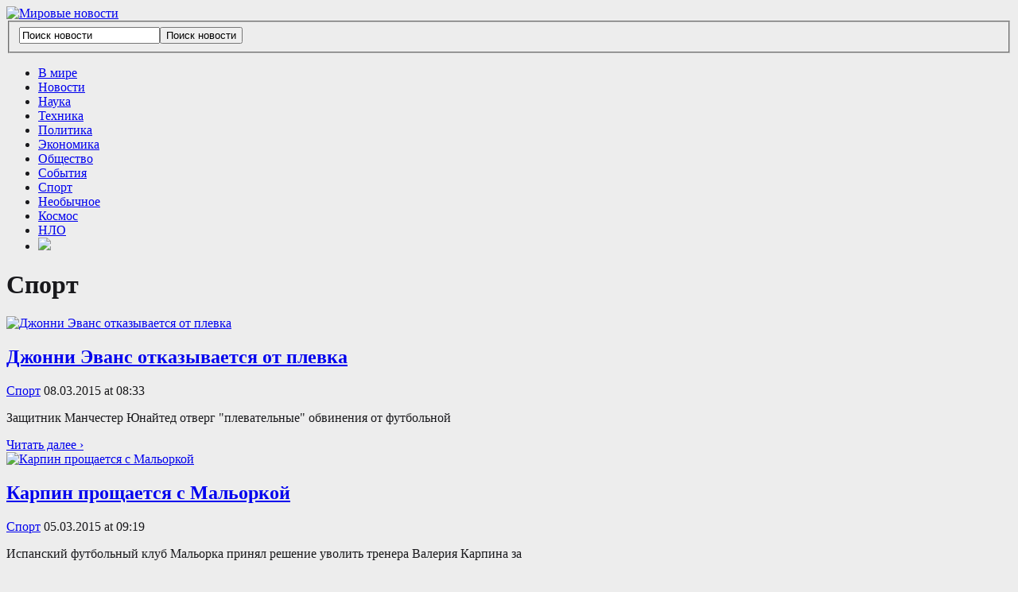

--- FILE ---
content_type: text/html; charset=UTF-8
request_url: http://nowesti.ru/category/sport/page/52/
body_size: 12859
content:
<!DOCTYPE html>
<html xmlns="http://www.w3.org/1999/xhtml" lang="ru-RU">
<head>
<!-- Global site tag (gtag.js) - Google Analytics -->
<script async src="https://www.googletagmanager.com/gtag/js?id=UA-25944491-3"></script>
<script>
  window.dataLayer = window.dataLayer || [];
  function gtag(){dataLayer.push(arguments);}
  gtag('js', new Date());

  gtag('config', 'UA-25944491-3');
</script>

<script async src="//pagead2.googlesyndication.com/pagead/js/adsbygoogle.js"></script>
<script>
  (adsbygoogle = window.adsbygoogle || []).push({
    google_ad_client: "ca-pub-6490820374952904",
    enable_page_level_ads: true
  });
</script>

    <meta http-equiv="Content-Type" content="text/html; charset=UTF-8" />
    <meta http-equiv="X-UA-Compatible" content="IE=edge,chrome=1">
    <meta name="viewport" content="width=device-width, initial-scale=1.0">
 
    <title>Мировые новости &#8212; Спорт</title>

    <link rel="stylesheet" type="text/css" href="http://nowesti.ru/wp-content/themes/zitexpress/style.css" media="screen" />
     
	<link rel="pingback" href="http://nowesti.ru/xmlrpc.php" />

    <meta name='robots' content='max-image-preview:large' />
<link rel="alternate" type="application/rss+xml" title="Мировые новости &raquo; Лента" href="https://nowesti.ru/feed/" />
<link rel="alternate" type="application/rss+xml" title="Мировые новости &raquo; Лента комментариев" href="https://nowesti.ru/comments/feed/" />
<link rel="alternate" type="application/rss+xml" title="Мировые новости &raquo; Лента рубрики Спорт" href="https://nowesti.ru/category/sport/feed/" />
<style id='wp-img-auto-sizes-contain-inline-css' type='text/css'>
img:is([sizes=auto i],[sizes^="auto," i]){contain-intrinsic-size:3000px 1500px}
/*# sourceURL=wp-img-auto-sizes-contain-inline-css */
</style>
<style id='wp-emoji-styles-inline-css' type='text/css'>

	img.wp-smiley, img.emoji {
		display: inline !important;
		border: none !important;
		box-shadow: none !important;
		height: 1em !important;
		width: 1em !important;
		margin: 0 0.07em !important;
		vertical-align: -0.1em !important;
		background: none !important;
		padding: 0 !important;
	}
/*# sourceURL=wp-emoji-styles-inline-css */
</style>
<style id='wp-block-library-inline-css' type='text/css'>
:root{--wp-block-synced-color:#7a00df;--wp-block-synced-color--rgb:122,0,223;--wp-bound-block-color:var(--wp-block-synced-color);--wp-editor-canvas-background:#ddd;--wp-admin-theme-color:#007cba;--wp-admin-theme-color--rgb:0,124,186;--wp-admin-theme-color-darker-10:#006ba1;--wp-admin-theme-color-darker-10--rgb:0,107,160.5;--wp-admin-theme-color-darker-20:#005a87;--wp-admin-theme-color-darker-20--rgb:0,90,135;--wp-admin-border-width-focus:2px}@media (min-resolution:192dpi){:root{--wp-admin-border-width-focus:1.5px}}.wp-element-button{cursor:pointer}:root .has-very-light-gray-background-color{background-color:#eee}:root .has-very-dark-gray-background-color{background-color:#313131}:root .has-very-light-gray-color{color:#eee}:root .has-very-dark-gray-color{color:#313131}:root .has-vivid-green-cyan-to-vivid-cyan-blue-gradient-background{background:linear-gradient(135deg,#00d084,#0693e3)}:root .has-purple-crush-gradient-background{background:linear-gradient(135deg,#34e2e4,#4721fb 50%,#ab1dfe)}:root .has-hazy-dawn-gradient-background{background:linear-gradient(135deg,#faaca8,#dad0ec)}:root .has-subdued-olive-gradient-background{background:linear-gradient(135deg,#fafae1,#67a671)}:root .has-atomic-cream-gradient-background{background:linear-gradient(135deg,#fdd79a,#004a59)}:root .has-nightshade-gradient-background{background:linear-gradient(135deg,#330968,#31cdcf)}:root .has-midnight-gradient-background{background:linear-gradient(135deg,#020381,#2874fc)}:root{--wp--preset--font-size--normal:16px;--wp--preset--font-size--huge:42px}.has-regular-font-size{font-size:1em}.has-larger-font-size{font-size:2.625em}.has-normal-font-size{font-size:var(--wp--preset--font-size--normal)}.has-huge-font-size{font-size:var(--wp--preset--font-size--huge)}.has-text-align-center{text-align:center}.has-text-align-left{text-align:left}.has-text-align-right{text-align:right}.has-fit-text{white-space:nowrap!important}#end-resizable-editor-section{display:none}.aligncenter{clear:both}.items-justified-left{justify-content:flex-start}.items-justified-center{justify-content:center}.items-justified-right{justify-content:flex-end}.items-justified-space-between{justify-content:space-between}.screen-reader-text{border:0;clip-path:inset(50%);height:1px;margin:-1px;overflow:hidden;padding:0;position:absolute;width:1px;word-wrap:normal!important}.screen-reader-text:focus{background-color:#ddd;clip-path:none;color:#444;display:block;font-size:1em;height:auto;left:5px;line-height:normal;padding:15px 23px 14px;text-decoration:none;top:5px;width:auto;z-index:100000}html :where(.has-border-color){border-style:solid}html :where([style*=border-top-color]){border-top-style:solid}html :where([style*=border-right-color]){border-right-style:solid}html :where([style*=border-bottom-color]){border-bottom-style:solid}html :where([style*=border-left-color]){border-left-style:solid}html :where([style*=border-width]){border-style:solid}html :where([style*=border-top-width]){border-top-style:solid}html :where([style*=border-right-width]){border-right-style:solid}html :where([style*=border-bottom-width]){border-bottom-style:solid}html :where([style*=border-left-width]){border-left-style:solid}html :where(img[class*=wp-image-]){height:auto;max-width:100%}:where(figure){margin:0 0 1em}html :where(.is-position-sticky){--wp-admin--admin-bar--position-offset:var(--wp-admin--admin-bar--height,0px)}@media screen and (max-width:600px){html :where(.is-position-sticky){--wp-admin--admin-bar--position-offset:0px}}

/*# sourceURL=wp-block-library-inline-css */
</style><style id='wp-block-paragraph-inline-css' type='text/css'>
.is-small-text{font-size:.875em}.is-regular-text{font-size:1em}.is-large-text{font-size:2.25em}.is-larger-text{font-size:3em}.has-drop-cap:not(:focus):first-letter{float:left;font-size:8.4em;font-style:normal;font-weight:100;line-height:.68;margin:.05em .1em 0 0;text-transform:uppercase}body.rtl .has-drop-cap:not(:focus):first-letter{float:none;margin-left:.1em}p.has-drop-cap.has-background{overflow:hidden}:root :where(p.has-background){padding:1.25em 2.375em}:where(p.has-text-color:not(.has-link-color)) a{color:inherit}p.has-text-align-left[style*="writing-mode:vertical-lr"],p.has-text-align-right[style*="writing-mode:vertical-rl"]{rotate:180deg}
/*# sourceURL=http://nowesti.ru/wp-includes/blocks/paragraph/style.min.css */
</style>
<style id='global-styles-inline-css' type='text/css'>
:root{--wp--preset--aspect-ratio--square: 1;--wp--preset--aspect-ratio--4-3: 4/3;--wp--preset--aspect-ratio--3-4: 3/4;--wp--preset--aspect-ratio--3-2: 3/2;--wp--preset--aspect-ratio--2-3: 2/3;--wp--preset--aspect-ratio--16-9: 16/9;--wp--preset--aspect-ratio--9-16: 9/16;--wp--preset--color--black: #000000;--wp--preset--color--cyan-bluish-gray: #abb8c3;--wp--preset--color--white: #ffffff;--wp--preset--color--pale-pink: #f78da7;--wp--preset--color--vivid-red: #cf2e2e;--wp--preset--color--luminous-vivid-orange: #ff6900;--wp--preset--color--luminous-vivid-amber: #fcb900;--wp--preset--color--light-green-cyan: #7bdcb5;--wp--preset--color--vivid-green-cyan: #00d084;--wp--preset--color--pale-cyan-blue: #8ed1fc;--wp--preset--color--vivid-cyan-blue: #0693e3;--wp--preset--color--vivid-purple: #9b51e0;--wp--preset--gradient--vivid-cyan-blue-to-vivid-purple: linear-gradient(135deg,rgb(6,147,227) 0%,rgb(155,81,224) 100%);--wp--preset--gradient--light-green-cyan-to-vivid-green-cyan: linear-gradient(135deg,rgb(122,220,180) 0%,rgb(0,208,130) 100%);--wp--preset--gradient--luminous-vivid-amber-to-luminous-vivid-orange: linear-gradient(135deg,rgb(252,185,0) 0%,rgb(255,105,0) 100%);--wp--preset--gradient--luminous-vivid-orange-to-vivid-red: linear-gradient(135deg,rgb(255,105,0) 0%,rgb(207,46,46) 100%);--wp--preset--gradient--very-light-gray-to-cyan-bluish-gray: linear-gradient(135deg,rgb(238,238,238) 0%,rgb(169,184,195) 100%);--wp--preset--gradient--cool-to-warm-spectrum: linear-gradient(135deg,rgb(74,234,220) 0%,rgb(151,120,209) 20%,rgb(207,42,186) 40%,rgb(238,44,130) 60%,rgb(251,105,98) 80%,rgb(254,248,76) 100%);--wp--preset--gradient--blush-light-purple: linear-gradient(135deg,rgb(255,206,236) 0%,rgb(152,150,240) 100%);--wp--preset--gradient--blush-bordeaux: linear-gradient(135deg,rgb(254,205,165) 0%,rgb(254,45,45) 50%,rgb(107,0,62) 100%);--wp--preset--gradient--luminous-dusk: linear-gradient(135deg,rgb(255,203,112) 0%,rgb(199,81,192) 50%,rgb(65,88,208) 100%);--wp--preset--gradient--pale-ocean: linear-gradient(135deg,rgb(255,245,203) 0%,rgb(182,227,212) 50%,rgb(51,167,181) 100%);--wp--preset--gradient--electric-grass: linear-gradient(135deg,rgb(202,248,128) 0%,rgb(113,206,126) 100%);--wp--preset--gradient--midnight: linear-gradient(135deg,rgb(2,3,129) 0%,rgb(40,116,252) 100%);--wp--preset--font-size--small: 13px;--wp--preset--font-size--medium: 20px;--wp--preset--font-size--large: 36px;--wp--preset--font-size--x-large: 42px;--wp--preset--spacing--20: 0.44rem;--wp--preset--spacing--30: 0.67rem;--wp--preset--spacing--40: 1rem;--wp--preset--spacing--50: 1.5rem;--wp--preset--spacing--60: 2.25rem;--wp--preset--spacing--70: 3.38rem;--wp--preset--spacing--80: 5.06rem;--wp--preset--shadow--natural: 6px 6px 9px rgba(0, 0, 0, 0.2);--wp--preset--shadow--deep: 12px 12px 50px rgba(0, 0, 0, 0.4);--wp--preset--shadow--sharp: 6px 6px 0px rgba(0, 0, 0, 0.2);--wp--preset--shadow--outlined: 6px 6px 0px -3px rgb(255, 255, 255), 6px 6px rgb(0, 0, 0);--wp--preset--shadow--crisp: 6px 6px 0px rgb(0, 0, 0);}:where(.is-layout-flex){gap: 0.5em;}:where(.is-layout-grid){gap: 0.5em;}body .is-layout-flex{display: flex;}.is-layout-flex{flex-wrap: wrap;align-items: center;}.is-layout-flex > :is(*, div){margin: 0;}body .is-layout-grid{display: grid;}.is-layout-grid > :is(*, div){margin: 0;}:where(.wp-block-columns.is-layout-flex){gap: 2em;}:where(.wp-block-columns.is-layout-grid){gap: 2em;}:where(.wp-block-post-template.is-layout-flex){gap: 1.25em;}:where(.wp-block-post-template.is-layout-grid){gap: 1.25em;}.has-black-color{color: var(--wp--preset--color--black) !important;}.has-cyan-bluish-gray-color{color: var(--wp--preset--color--cyan-bluish-gray) !important;}.has-white-color{color: var(--wp--preset--color--white) !important;}.has-pale-pink-color{color: var(--wp--preset--color--pale-pink) !important;}.has-vivid-red-color{color: var(--wp--preset--color--vivid-red) !important;}.has-luminous-vivid-orange-color{color: var(--wp--preset--color--luminous-vivid-orange) !important;}.has-luminous-vivid-amber-color{color: var(--wp--preset--color--luminous-vivid-amber) !important;}.has-light-green-cyan-color{color: var(--wp--preset--color--light-green-cyan) !important;}.has-vivid-green-cyan-color{color: var(--wp--preset--color--vivid-green-cyan) !important;}.has-pale-cyan-blue-color{color: var(--wp--preset--color--pale-cyan-blue) !important;}.has-vivid-cyan-blue-color{color: var(--wp--preset--color--vivid-cyan-blue) !important;}.has-vivid-purple-color{color: var(--wp--preset--color--vivid-purple) !important;}.has-black-background-color{background-color: var(--wp--preset--color--black) !important;}.has-cyan-bluish-gray-background-color{background-color: var(--wp--preset--color--cyan-bluish-gray) !important;}.has-white-background-color{background-color: var(--wp--preset--color--white) !important;}.has-pale-pink-background-color{background-color: var(--wp--preset--color--pale-pink) !important;}.has-vivid-red-background-color{background-color: var(--wp--preset--color--vivid-red) !important;}.has-luminous-vivid-orange-background-color{background-color: var(--wp--preset--color--luminous-vivid-orange) !important;}.has-luminous-vivid-amber-background-color{background-color: var(--wp--preset--color--luminous-vivid-amber) !important;}.has-light-green-cyan-background-color{background-color: var(--wp--preset--color--light-green-cyan) !important;}.has-vivid-green-cyan-background-color{background-color: var(--wp--preset--color--vivid-green-cyan) !important;}.has-pale-cyan-blue-background-color{background-color: var(--wp--preset--color--pale-cyan-blue) !important;}.has-vivid-cyan-blue-background-color{background-color: var(--wp--preset--color--vivid-cyan-blue) !important;}.has-vivid-purple-background-color{background-color: var(--wp--preset--color--vivid-purple) !important;}.has-black-border-color{border-color: var(--wp--preset--color--black) !important;}.has-cyan-bluish-gray-border-color{border-color: var(--wp--preset--color--cyan-bluish-gray) !important;}.has-white-border-color{border-color: var(--wp--preset--color--white) !important;}.has-pale-pink-border-color{border-color: var(--wp--preset--color--pale-pink) !important;}.has-vivid-red-border-color{border-color: var(--wp--preset--color--vivid-red) !important;}.has-luminous-vivid-orange-border-color{border-color: var(--wp--preset--color--luminous-vivid-orange) !important;}.has-luminous-vivid-amber-border-color{border-color: var(--wp--preset--color--luminous-vivid-amber) !important;}.has-light-green-cyan-border-color{border-color: var(--wp--preset--color--light-green-cyan) !important;}.has-vivid-green-cyan-border-color{border-color: var(--wp--preset--color--vivid-green-cyan) !important;}.has-pale-cyan-blue-border-color{border-color: var(--wp--preset--color--pale-cyan-blue) !important;}.has-vivid-cyan-blue-border-color{border-color: var(--wp--preset--color--vivid-cyan-blue) !important;}.has-vivid-purple-border-color{border-color: var(--wp--preset--color--vivid-purple) !important;}.has-vivid-cyan-blue-to-vivid-purple-gradient-background{background: var(--wp--preset--gradient--vivid-cyan-blue-to-vivid-purple) !important;}.has-light-green-cyan-to-vivid-green-cyan-gradient-background{background: var(--wp--preset--gradient--light-green-cyan-to-vivid-green-cyan) !important;}.has-luminous-vivid-amber-to-luminous-vivid-orange-gradient-background{background: var(--wp--preset--gradient--luminous-vivid-amber-to-luminous-vivid-orange) !important;}.has-luminous-vivid-orange-to-vivid-red-gradient-background{background: var(--wp--preset--gradient--luminous-vivid-orange-to-vivid-red) !important;}.has-very-light-gray-to-cyan-bluish-gray-gradient-background{background: var(--wp--preset--gradient--very-light-gray-to-cyan-bluish-gray) !important;}.has-cool-to-warm-spectrum-gradient-background{background: var(--wp--preset--gradient--cool-to-warm-spectrum) !important;}.has-blush-light-purple-gradient-background{background: var(--wp--preset--gradient--blush-light-purple) !important;}.has-blush-bordeaux-gradient-background{background: var(--wp--preset--gradient--blush-bordeaux) !important;}.has-luminous-dusk-gradient-background{background: var(--wp--preset--gradient--luminous-dusk) !important;}.has-pale-ocean-gradient-background{background: var(--wp--preset--gradient--pale-ocean) !important;}.has-electric-grass-gradient-background{background: var(--wp--preset--gradient--electric-grass) !important;}.has-midnight-gradient-background{background: var(--wp--preset--gradient--midnight) !important;}.has-small-font-size{font-size: var(--wp--preset--font-size--small) !important;}.has-medium-font-size{font-size: var(--wp--preset--font-size--medium) !important;}.has-large-font-size{font-size: var(--wp--preset--font-size--large) !important;}.has-x-large-font-size{font-size: var(--wp--preset--font-size--x-large) !important;}
/*# sourceURL=global-styles-inline-css */
</style>

<style id='classic-theme-styles-inline-css' type='text/css'>
/*! This file is auto-generated */
.wp-block-button__link{color:#fff;background-color:#32373c;border-radius:9999px;box-shadow:none;text-decoration:none;padding:calc(.667em + 2px) calc(1.333em + 2px);font-size:1.125em}.wp-block-file__button{background:#32373c;color:#fff;text-decoration:none}
/*# sourceURL=/wp-includes/css/classic-themes.min.css */
</style>
<link rel='stylesheet' id='zoom-theme-utils-css-css' href='http://nowesti.ru/wp-content/themes/zitexpress/functions/wpzoom/assets/css/theme-utils.css?ver=6.9' type='text/css' media='all' />
<link rel='stylesheet' id='wzslider-css' href='http://nowesti.ru/wp-content/plugins/wpzoom-shortcodes/assets/css/wzslider.css?ver=6.9' type='text/css' media='all' />
<link rel='stylesheet' id='wpz-shortcodes-css' href='http://nowesti.ru/wp-content/plugins/wpzoom-shortcodes/assets/css/shortcodes.css?ver=6.9' type='text/css' media='all' />
<link rel='stylesheet' id='zoom-font-awesome-css' href='http://nowesti.ru/wp-content/plugins/wpzoom-shortcodes/assets/css/font-awesome.min.css?ver=6.9' type='text/css' media='all' />
<link rel='stylesheet' id='wpzoom-theme-css' href='http://nowesti.ru/wp-content/themes/zitexpress/styles/default.css?ver=6.9' type='text/css' media='all' />
<link rel='stylesheet' id='wpzoom-custom-css' href='http://nowesti.ru/wp-content/themes/zitexpress/custom.css?ver=1.2.3' type='text/css' media='all' />
<script type="text/javascript" src="http://nowesti.ru/wp-content/plugins/wp-yandex-metrika/assets/YmEc.min.js?ver=1.2.2" id="wp-yandex-metrika_YmEc-js"></script>
<script type="text/javascript" id="wp-yandex-metrika_YmEc-js-after">
/* <![CDATA[ */
window.tmpwpym={datalayername:'dataLayer',counters:JSON.parse('[{"number":"84875803","webvisor":"1"}]'),targets:JSON.parse('[]')};
//# sourceURL=wp-yandex-metrika_YmEc-js-after
/* ]]> */
</script>
<script type="text/javascript" src="http://nowesti.ru/wp-includes/js/jquery/jquery.min.js?ver=3.7.1" id="jquery-core-js"></script>
<script type="text/javascript" src="http://nowesti.ru/wp-includes/js/jquery/jquery-migrate.min.js?ver=3.4.1" id="jquery-migrate-js"></script>
<script type="text/javascript" src="http://nowesti.ru/wp-content/plugins/wp-yandex-metrika/assets/frontend.min.js?ver=1.2.2" id="wp-yandex-metrika_frontend-js"></script>
<script type="text/javascript" src="http://nowesti.ru/wp-content/themes/zitexpress/js/init.js?ver=6.9" id="wpzoom-init-js"></script>
<link rel="https://api.w.org/" href="https://nowesti.ru/wp-json/" /><link rel="alternate" title="JSON" type="application/json" href="https://nowesti.ru/wp-json/wp/v2/categories/11" /><link rel="EditURI" type="application/rsd+xml" title="RSD" href="https://nowesti.ru/xmlrpc.php?rsd" />
<meta name="generator" content="WordPress 6.9" />
<meta name="verification" content="f612c7d25f5690ad41496fcfdbf8d1" /><style data-context="foundation-flickity-css">/*! Flickity v2.0.2
http://flickity.metafizzy.co
---------------------------------------------- */.flickity-enabled{position:relative}.flickity-enabled:focus{outline:0}.flickity-viewport{overflow:hidden;position:relative;height:100%}.flickity-slider{position:absolute;width:100%;height:100%}.flickity-enabled.is-draggable{-webkit-tap-highlight-color:transparent;tap-highlight-color:transparent;-webkit-user-select:none;-moz-user-select:none;-ms-user-select:none;user-select:none}.flickity-enabled.is-draggable .flickity-viewport{cursor:move;cursor:-webkit-grab;cursor:grab}.flickity-enabled.is-draggable .flickity-viewport.is-pointer-down{cursor:-webkit-grabbing;cursor:grabbing}.flickity-prev-next-button{position:absolute;top:50%;width:44px;height:44px;border:none;border-radius:50%;background:#fff;background:hsla(0,0%,100%,.75);cursor:pointer;-webkit-transform:translateY(-50%);transform:translateY(-50%)}.flickity-prev-next-button:hover{background:#fff}.flickity-prev-next-button:focus{outline:0;box-shadow:0 0 0 5px #09f}.flickity-prev-next-button:active{opacity:.6}.flickity-prev-next-button.previous{left:10px}.flickity-prev-next-button.next{right:10px}.flickity-rtl .flickity-prev-next-button.previous{left:auto;right:10px}.flickity-rtl .flickity-prev-next-button.next{right:auto;left:10px}.flickity-prev-next-button:disabled{opacity:.3;cursor:auto}.flickity-prev-next-button svg{position:absolute;left:20%;top:20%;width:60%;height:60%}.flickity-prev-next-button .arrow{fill:#333}.flickity-page-dots{position:absolute;width:100%;bottom:-25px;padding:0;margin:0;list-style:none;text-align:center;line-height:1}.flickity-rtl .flickity-page-dots{direction:rtl}.flickity-page-dots .dot{display:inline-block;width:10px;height:10px;margin:0 8px;background:#333;border-radius:50%;opacity:.25;cursor:pointer}.flickity-page-dots .dot.is-selected{opacity:1}</style><style data-context="foundation-slideout-css">.slideout-menu{position:fixed;left:0;top:0;bottom:0;right:auto;z-index:0;width:256px;overflow-y:auto;-webkit-overflow-scrolling:touch;display:none}.slideout-menu.pushit-right{left:auto;right:0}.slideout-panel{position:relative;z-index:1;will-change:transform}.slideout-open,.slideout-open .slideout-panel,.slideout-open body{overflow:hidden}.slideout-open .slideout-menu{display:block}.pushit{display:none}</style><!-- WPZOOM Theme / Framework -->
<meta name="generator" content="LitePress 1.2.3" />
<meta name="generator" content="WPZOOM Framework 2.0.9" />
<style type="text/css">body{color:#19191c;}
.category-widget .tabs li a.current{background:#83889c;}
.widget h3.title {color:#474b57;}
</style>
<script type="text/javascript">document.write('<style type="text/css">.tabber{display:none;}</style>');</script><style type="text/css" id="custom-background-css">
body.custom-background { background-color: #ededed; }
</style>
	        <!-- Yandex.Metrica counter -->
        <script type="text/javascript">
            (function (m, e, t, r, i, k, a) {
                m[i] = m[i] || function () {
                    (m[i].a = m[i].a || []).push(arguments)
                };
                m[i].l = 1 * new Date();
                k = e.createElement(t), a = e.getElementsByTagName(t)[0], k.async = 1, k.src = r, a.parentNode.insertBefore(k, a)
            })

            (window, document, "script", "https://mc.yandex.ru/metrika/tag.js", "ym");

            ym("84875803", "init", {
                clickmap: true,
                trackLinks: true,
                accurateTrackBounce: true,
                webvisor: true,
                ecommerce: "dataLayer",
                params: {
                    __ym: {
                        "ymCmsPlugin": {
                            "cms": "wordpress",
                            "cmsVersion":"6.9",
                            "pluginVersion": "1.2.2",
                            "ymCmsRip": "1555351053"
                        }
                    }
                }
            });
        </script>
        <!-- /Yandex.Metrica counter -->
        <link rel="icon" href="https://nowesti.ru/wp-content/uploads/2026/01/cropped-favicon-32x32.png" sizes="32x32" />
<link rel="icon" href="https://nowesti.ru/wp-content/uploads/2026/01/cropped-favicon-192x192.png" sizes="192x192" />
<link rel="apple-touch-icon" href="https://nowesti.ru/wp-content/uploads/2026/01/cropped-favicon-180x180.png" />
<meta name="msapplication-TileImage" content="https://nowesti.ru/wp-content/uploads/2026/01/cropped-favicon-270x270.png" />
<style>.ios7.web-app-mode.has-fixed header{ background-color: rgba(187,189,201,.88);}</style>
</head>

<body class="archive paged category category-sport category-11 custom-background paged-52 category-paged-52 wp-theme-zitexpress">

    <header id="header">
        <div id="navbar"><div class="wrap">
                        <div class="clear"></div>
        </div><!-- /.wrap --></div><!-- /#navbar -->
        
        <div class="wrap">
            
            <div id="logo">
								
				<a href="https://nowesti.ru" title="Новости во всём Мире и даже за его пределами. Наука и техника, экономика, политика,  культура и спорт.">
											<img src="http://nowesti.ru/wp-content/uploads/2015/04/logo-2.png" alt="Мировые новости" />
									</a>
				
							</div><!-- / #logo -->


			
							<div class="search_form">
					<form method="get" id="searchform" action="https://nowesti.ru/">
	<fieldset>
		<input type="text" onblur="if (this.value == '') {this.value = 'Поиск новости';}" onfocus="if (this.value == 'Поиск новости') {this.value = '';}" value="Поиск новости" name="s" id="s" /><input type="submit" id="searchsubmit" value="Поиск новости" />
	</fieldset>
</form>				</div>
			
			 <div class="clear"></div>

         </div>
    </header>
    
    <div id="navbarsecond">
        <div class="wrap">
            <ul id="secondmenu" class="dropdown"><li id="menu-item-12035" class="menu-item menu-item-type-taxonomy menu-item-object-category menu-item-12035"><a href="https://nowesti.ru/category/v_mire/">В мире</a></li>
<li id="menu-item-12040" class="menu-item menu-item-type-taxonomy menu-item-object-category menu-item-12040"><a href="https://nowesti.ru/category/novosti/">Новости</a></li>
<li id="menu-item-12037" class="menu-item menu-item-type-taxonomy menu-item-object-category menu-item-12037"><a href="https://nowesti.ru/category/nauka/">Наука</a></li>
<li id="menu-item-12045" class="menu-item menu-item-type-taxonomy menu-item-object-category menu-item-12045"><a href="https://nowesti.ru/category/texnologii/">Техника</a></li>
<li id="menu-item-12042" class="menu-item menu-item-type-taxonomy menu-item-object-category menu-item-12042"><a href="https://nowesti.ru/category/politika/">Политика</a></li>
<li id="menu-item-12046" class="menu-item menu-item-type-taxonomy menu-item-object-category menu-item-12046"><a href="https://nowesti.ru/category/ekonomika/">Экономика</a></li>
<li id="menu-item-12041" class="menu-item menu-item-type-taxonomy menu-item-object-category menu-item-12041"><a href="https://nowesti.ru/category/obshhestvo/">Общество</a></li>
<li id="menu-item-12043" class="menu-item menu-item-type-taxonomy menu-item-object-category menu-item-12043"><a href="https://nowesti.ru/category/sobytiya/">События</a></li>
<li id="menu-item-12044" class="menu-item menu-item-type-taxonomy menu-item-object-category current-menu-item menu-item-12044"><a href="https://nowesti.ru/category/sport/" aria-current="page">Спорт</a></li>
<li id="menu-item-12038" class="menu-item menu-item-type-taxonomy menu-item-object-category menu-item-12038"><a href="https://nowesti.ru/category/neobychnoe/">Необычное</a></li>
<li id="menu-item-12036" class="menu-item menu-item-type-taxonomy menu-item-object-category menu-item-12036"><a href="https://nowesti.ru/category/kosmos/">Космос</a></li>
<li id="menu-item-12039" class="menu-item menu-item-type-taxonomy menu-item-object-category menu-item-12039"><a href="https://nowesti.ru/category/nlo/">НЛО</a></li>
<li id="menu-item-12047" class="menu-item menu-item-type-custom menu-item-object-custom menu-item-12047"><a href="http://nowesti.ru/" title="RSS"><img src="/wp-includes/images/rss.png"></a></li>
</ul>        </div><!-- /.wrap -->
        <div class="clear"></div>
    </div><!-- /#navbarsecond -->

    <div class="wrap">
<div id="main" role="main">

	<div id="content">
	
		<h1 class="archive_title"> 
			 Спорт					</h1>
	   
		<div id="recent-posts" class="clearfix">
 
	<div id="post-10165" class="recent-post">
 	 
		<div class="post-thumb"><a href="https://nowesti.ru/djonni-evans-otkazyvaetsia-ot-plevka/" title="Джонни Эванс отказывается от плевка"><img src="/wp-content/uploads/2015/03/75fa756207a208c7fc2cd9a4d1566b6f.jpg" alt="Джонни Эванс отказывается от плевка" class="Thumbnail thumbnail " width="200" height="150" /></a></div>		
		<div class="post-content">	
			
  			<h2><a href="https://nowesti.ru/djonni-evans-otkazyvaetsia-ot-plevka/" rel="bookmark" title="Permalink to %s Джонни Эванс отказывается от плевка">Джонни Эванс отказывается от плевка</a></h2>

 			<div class="recent-meta">
				<span><a href="https://nowesti.ru/category/sport/" rel="category tag">Спорт</a></span>				<span>08.03.2015 at 08:33</span>								 
							</div><!-- /.post-meta -->	

 
 			<div class="entry">
				<p>Защитник Манчестер Юнайтед отверг &quot;плевательные&quot; обвинения от футбольной</p>
				
				<a class="more-link" href="https://nowesti.ru/djonni-evans-otkazyvaetsia-ot-plevka/"><span>Читать далее &#8250;</span></a>			</div><!-- /.entry -->
			
 
		</div><!-- /.post-content -->
	
		<div class="clear"></div>

	</div><!-- #post-10165 -->

	<div id="post-9957" class="recent-post">
 	 
		<div class="post-thumb"><a href="https://nowesti.ru/karpin-proshaetsia-s-malorkoi/" title="Карпин прощается с Мальоркой"><img src="/wp-content/uploads/2015/03/6c3a8509df7d19b2a6357ebe9b23125e.jpg" alt="Карпин прощается с Мальоркой" class="Thumbnail thumbnail " width="200" height="150" /></a></div>		
		<div class="post-content">	
			
  			<h2><a href="https://nowesti.ru/karpin-proshaetsia-s-malorkoi/" rel="bookmark" title="Permalink to %s Карпин прощается с Мальоркой">Карпин прощается с Мальоркой</a></h2>

 			<div class="recent-meta">
				<span><a href="https://nowesti.ru/category/sport/" rel="category tag">Спорт</a></span>				<span>05.03.2015 at 09:19</span>								 
							</div><!-- /.post-meta -->	

 
 			<div class="entry">
				<p>Испанский футбольный клуб Мальорка принял решение уволить тренера Валерия Карпина за</p>
				
				<a class="more-link" href="https://nowesti.ru/karpin-proshaetsia-s-malorkoi/"><span>Читать далее &#8250;</span></a>			</div><!-- /.entry -->
			
 
		</div><!-- /.post-content -->
	
		<div class="clear"></div>

	</div><!-- #post-9957 -->

	<div id="post-9674" class="recent-post">
 	 
		<div class="post-thumb"><a href="https://nowesti.ru/arsen-venger-eto-bylo-yjasno/" title="Арсен Венгер: “Это было ужасно!”"><img src="/wp-content/uploads/2015/02/55484b6697644dd36f486546a0366083.jpg" alt="Арсен Венгер: “Это было ужасно!”" class="Thumbnail thumbnail " width="200" height="150" /></a></div>		
		<div class="post-content">	
			
  			<h2><a href="https://nowesti.ru/arsen-venger-eto-bylo-yjasno/" rel="bookmark" title="Permalink to %s Арсен Венгер: “Это было ужасно!”">Арсен Венгер: “Это было ужасно!”</a></h2>

 			<div class="recent-meta">
				<span><a href="https://nowesti.ru/category/sport/" rel="category tag">Спорт</a></span>				<span>27.02.2015 at 08:55</span>								 
							</div><!-- /.post-meta -->	

 
 			<div class="entry">
				<p>Тренер Арсенала, Арсен Венгер, описал домашнее поражение его команды от Монако в их</p>
				
				<a class="more-link" href="https://nowesti.ru/arsen-venger-eto-bylo-yjasno/"><span>Читать далее &#8250;</span></a>			</div><!-- /.entry -->
			
 
		</div><!-- /.post-content -->
	
		<div class="clear"></div>

	</div><!-- #post-9674 -->

	<div id="post-9672" class="recent-post">
 	 
		<div class="post-thumb"><a href="https://nowesti.ru/menni-pakiao-bydet-deistvovat-prosto/" title="Мэнни Пакьяо будет действовать просто"><img src="/wp-content/uploads/2015/02/05d8ffe9cb95562a135145913c609fd3.jpg" alt="Мэнни Пакьяо будет действовать просто" class="Thumbnail thumbnail " width="200" height="150" /></a></div>		
		<div class="post-content">	
			
  			<h2><a href="https://nowesti.ru/menni-pakiao-bydet-deistvovat-prosto/" rel="bookmark" title="Permalink to %s Мэнни Пакьяо будет действовать просто">Мэнни Пакьяо будет действовать просто</a></h2>

 			<div class="recent-meta">
				<span><a href="https://nowesti.ru/category/sport/" rel="category tag">Спорт</a></span>				<span>27.02.2015 at 08:55</span>								 
							</div><!-- /.post-meta -->	

 
 			<div class="entry">
				<p>Филиппинский мегаталант, Мэнни Пакьяо будет действовать просто в бою, в котором хочет</p>
				
				<a class="more-link" href="https://nowesti.ru/menni-pakiao-bydet-deistvovat-prosto/"><span>Читать далее &#8250;</span></a>			</div><!-- /.entry -->
			
 
		</div><!-- /.post-content -->
	
		<div class="clear"></div>

	</div><!-- #post-9672 -->

	<div id="post-9543" class="recent-post">
 	 
		<div class="post-thumb"><a href="https://nowesti.ru/pereidet-li-kasorla/" title="Перейдет ли Касорла?"><img src="/wp-content/uploads/2015/02/e421b7be18bbac2aba0132a7f6ddb657.jpg" alt="Перейдет ли Касорла?" class="Thumbnail thumbnail " width="200" height="150" /></a></div>		
		<div class="post-content">	
			
  			<h2><a href="https://nowesti.ru/pereidet-li-kasorla/" rel="bookmark" title="Permalink to %s Перейдет ли Касорла?">Перейдет ли Касорла?</a></h2>

 			<div class="recent-meta">
				<span><a href="https://nowesti.ru/category/sport/" rel="category tag">Спорт</a></span>				<span>22.02.2015 at 12:23</span>								 
							</div><!-- /.post-meta -->	

 
 			<div class="entry">
				<p>Атлетико Мадрид говорит с консультантами о летнем переходе из Арсенала,&nbsp;если верить</p>
				
				<a class="more-link" href="https://nowesti.ru/pereidet-li-kasorla/"><span>Читать далее &#8250;</span></a>			</div><!-- /.entry -->
			
 
		</div><!-- /.post-content -->
	
		<div class="clear"></div>

	</div><!-- #post-9543 -->

<div class="navigation"><a class="prev page-numbers" href="https://nowesti.ru/category/sport/page/51/">&larr;  Previous</a>
<a class="page-numbers" href="https://nowesti.ru/category/sport/page/1/">1</a>
<span class="page-numbers dots">&hellip;</span>
<a class="page-numbers" href="https://nowesti.ru/category/sport/page/50/">50</a>
<a class="page-numbers" href="https://nowesti.ru/category/sport/page/51/">51</a>
<span aria-current="page" class="page-numbers current">52</span>
<a class="page-numbers" href="https://nowesti.ru/category/sport/page/53/">53</a>
<a class="page-numbers" href="https://nowesti.ru/category/sport/page/54/">54</a>
<span class="page-numbers dots">&hellip;</span>
<a class="page-numbers" href="https://nowesti.ru/category/sport/page/73/">73</a>
<a class="next page-numbers" href="https://nowesti.ru/category/sport/page/53/">Next  &rarr;</a></div> </div> 			
	</div> <!-- /#content -->
	
	<section id="sidebar">
	
		
 	<div id="wpzoom-feature-posts-3" class="widget feature-posts"><h3 class="title">Наука</h3><ul class="feature-posts-list"><li><a href="https://nowesti.ru/gel-boretsya-s-alkogolem/" title="Гель борется с алкоголем"><img src="http://nowesti.ru/wp-content/uploads/2024/05/petchen.jpg" alt="Гель борется с алкоголем" class="Thumbnail thumbnail recent-widget " width="75" height="50" /></a><a href="https://nowesti.ru/gel-boretsya-s-alkogolem/">Гель борется с алкоголем</a> <br /><small>Май 14, 2024</small> <br /><span class="post-excerpt">Разработка швейцарских ученых представляет собой инновационный гель для борьбы с</span><div class="clear"></div></li><li><a href="https://nowesti.ru/gigantskoe-uglerodnoe-ozero-pod-jelloustounom/" title="Гигантское углеродное озеро под Йеллоустоуном"><img src="http://nowesti.ru/wp-content/uploads/2024/05/Йелоу.jpg" alt="Гигантское углеродное озеро под Йеллоустоуном" class="Thumbnail thumbnail recent-widget " width="75" height="50" /></a><a href="https://nowesti.ru/gigantskoe-uglerodnoe-ozero-pod-jelloustounom/">Гигантское углеродное озеро под Йеллоустоуном</a> <br /><small>Май 06, 2024</small> <br /><span class="post-excerpt">Исследователи из Великобритании и Франции нашли глубоко под земной поверхностью в</span><div class="clear"></div></li></ul><div class="clear"></div><div class="clear"></div></div><div id="wpzoom-feature-posts-9" class="widget feature-posts"><h3 class="title">Технологии</h3><ul class="feature-posts-list"><li><a href="https://nowesti.ru/chto-nam-dayot-ii/" title="Что нам даёт ИИ"><img src="http://nowesti.ru/wp-content/uploads/2024/04/image-1.png" alt="Что нам даёт ИИ" class="Thumbnail thumbnail recent-widget " width="75" height="50" /></a><a href="https://nowesti.ru/chto-nam-dayot-ii/">Что нам даёт ИИ</a> <br /><small>Ноя 23, 2024</small> <br /><span class="post-excerpt">Достижения искусственного интеллекта: прорыв в технологиях будущего Искусственный</span><div class="clear"></div></li><li><a href="https://nowesti.ru/drevnie-tropy-mertvyx-v-baltinglasse/" title="Древние «тропы мертвых» в Балтинглассе"><img src="http://nowesti.ru/wp-content/uploads/2024/04/image-6.png" alt="Древние «тропы мертвых» в Балтинглассе" class="Thumbnail thumbnail recent-widget " width="75" height="50" /></a><a href="https://nowesti.ru/drevnie-tropy-mertvyx-v-baltinglasse/">Древние «тропы мертвых» в Балтинглассе</a> <br /><small>Апр 28, 2024</small> <br /><span class="post-excerpt">На раскопках в Балтинглассе, уютном уголке Восточной Ирландии, археологическая</span><div class="clear"></div></li></ul><div class="clear"></div><div class="clear"></div></div><div id="wpzoom-feature-posts-7" class="widget feature-posts"><h3 class="title">Общество</h3><ul class="feature-posts-list"><li><a href="https://nowesti.ru/rusofobiya-v-strukturax-yandeksa/" title="Русофобия в структурах &quot;Яндекса&quot;"><img src="http://nowesti.ru/wp-content/uploads/2024/05/Ят.jpg" alt="Русофобия в структурах &quot;Яндекса&quot;" class="Thumbnail thumbnail recent-widget " width="75" height="50" /></a><a href="https://nowesti.ru/rusofobiya-v-strukturax-yandeksa/">Русофобия в структурах &#171;Яндекса&#187;</a> <br /><small>Май 16, 2024</small> <br /><span class="post-excerpt">Издания на платформе Telegram возмущены новой волной русофобии в структурах</span><div class="clear"></div></li><li><a href="https://nowesti.ru/segodnya-gulag-naxoditsya-v-ssha/" title="Сегодня ГУЛАГ находится в США"><img src="http://nowesti.ru/wp-content/uploads/2020/03/gulagusa.jpg" alt="Сегодня ГУЛАГ находится в США" class="Thumbnail thumbnail recent-widget " width="75" height="50" /></a><a href="https://nowesti.ru/segodnya-gulag-naxoditsya-v-ssha/">Сегодня ГУЛАГ находится в США</a> <br /><small>Мар 30, 2020</small> <br /><span class="post-excerpt">В тюрьмах США сегодня сидит больше двух миллионов человек, а кроме того лишены свободы</span><div class="clear"></div></li></ul><div class="clear"></div><div class="clear"></div></div><div id="wpzoom-feature-posts-13" class="widget feature-posts"><h3 class="title">Политика</h3><ul class="feature-posts-list"><li><a href="https://nowesti.ru/taker-karlson-nato-ugroza-dlya-ssha/" title="Такер Карлсон: НАТО-угроза для США"><img src="http://nowesti.ru/wp-content/uploads/2024/05/image.png" alt="Такер Карлсон: НАТО-угроза для США" class="Thumbnail thumbnail recent-widget " width="75" height="50" /></a><a href="https://nowesti.ru/taker-karlson-nato-ugroza-dlya-ssha/">Такер Карлсон: НАТО-угроза для США</a> <br /><small>Май 04, 2024</small> <br /><span class="post-excerpt">Американский публицист Такер Карлсон выразил мнение, что деятельность НАТО не только</span><div class="clear"></div></li><li><a href="https://nowesti.ru/unichtozhenie-al-bagdadi-fejk-nyus/" title="«Уничтожение» аль-Багдади - &quot;фейк ньюс&quot;?"><img src="http://nowesti.ru/wp-content/uploads/2019/11/albagdad.jpg" alt="«Уничтожение» аль-Багдади - &quot;фейк ньюс&quot;?" class="Thumbnail thumbnail recent-widget " width="75" height="50" /></a><a href="https://nowesti.ru/unichtozhenie-al-bagdadi-fejk-nyus/">«Уничтожение» аль-Багдади &#8212; &#171;фейк ньюс&#187;?</a> <br /><small>Янв 28, 2020</small> <br /><span class="post-excerpt">Соединенные Штаты, заявлением о том, что якобы убитый главарь запрещенной в РФ ИГ1 Абу</span><div class="clear"></div></li></ul><div class="clear"></div><div class="clear"></div></div><div id="wpzoom-feature-posts-12" class="widget feature-posts"><h3 class="title">Экономика</h3><ul class="feature-posts-list"><li><a href="https://nowesti.ru/torgovaya-vojna-trampa-s-kitaem/" title="Торговая война Трампа с Китаем"><img src="http://nowesti.ru/wp-content/uploads/2019/05/usakitay.jpg" alt="Торговая война Трампа с Китаем" class="Thumbnail thumbnail recent-widget " width="75" height="50" /></a><a href="https://nowesti.ru/torgovaya-vojna-trampa-s-kitaem/">Торговая война Трампа с Китаем</a> <br /><small>Май 13, 2019</small> <br /><span class="post-excerpt">С 10 мая 2019 года, как и грозил Китаю Дональд Трамп, США подняли пошлины на многие</span><div class="clear"></div></li><li><a href="https://nowesti.ru/alternativa-swift/" title="Альтернатива SWIFT"><img src="http://nowesti.ru/wp-content/uploads/2018/10/altswift.jpg" alt="Альтернатива SWIFT" class="Thumbnail thumbnail recent-widget " width="75" height="50" /></a><a href="https://nowesti.ru/alternativa-swift/">Альтернатива SWIFT</a> <br /><small>Окт 05, 2018</small> <br /><span class="post-excerpt">Россия присоединится к независимой от США платежной системе. Заявление об этом сделал</span><div class="clear"></div></li></ul><div class="clear"></div><div class="clear"></div></div><div id="wpzoom-feature-posts-4" class="widget feature-posts"><h3 class="title">Спорт</h3><ul class="feature-posts-list"><li><a href="https://nowesti.ru/rossijskoe-antidopingovoe-agentstvo-vosstanovleno-v-pravax/" title="Российское антидопинговое агентство восстановлено в правах"><img src="http://nowesti.ru/wp-content/uploads/2018/09/rusadawada.jpg" alt="Российское антидопинговое агентство восстановлено в правах" class="Thumbnail thumbnail recent-widget " width="75" height="50" /></a><a href="https://nowesti.ru/rossijskoe-antidopingovoe-agentstvo-vosstanovleno-v-pravax/">Российское антидопинговое агентство восстановлено в правах</a> <br /><small>Сен 23, 2018</small> <br /><span class="post-excerpt">В четверг 20 сентября 2018 года на Сейшельских Островах проходило заседание исполкома WADA</span><div class="clear"></div></li><li><a href="https://nowesti.ru/pobeda-rossijskix-gimnastok-v-bolgarii/" title="Победа российских гимнасток в Болгарии"><img src="http://nowesti.ru/wp-content/uploads/2018/09/gimnastkiru.jpg" alt="Победа российских гимнасток в Болгарии" class="Thumbnail thumbnail recent-widget " width="75" height="50" /></a><a href="https://nowesti.ru/pobeda-rossijskix-gimnastok-v-bolgarii/">Победа российских гимнасток в Болгарии</a> <br /><small>Сен 16, 2018</small> <br /><span class="post-excerpt">На чемпионате мира в Болгарии сборная России по художественной гимнастике в</span><div class="clear"></div></li></ul><div class="clear"></div><div class="clear"></div></div><div id="custom_html-2" class="widget_text widget widget_custom_html"><h3 class="title">Статистика</h3><div class="textwidget custom-html-widget"><!--LiveInternet counter--><a href="https://www.liveinternet.ru/click"
target="_blank"><img id="licnt32E2" width="88" height="31" style="border:0" 
title="LiveInternet"
src="[data-uri]"
alt=""/></a><script>(function(d,s){d.getElementById("licnt32E2").src=
"https://counter.yadro.ru/hit?t58.6;r"+escape(d.referrer)+
((typeof(s)=="undefined")?"":";s"+s.width+"*"+s.height+"*"+
(s.colorDepth?s.colorDepth:s.pixelDepth))+";u"+escape(d.URL)+
";h"+escape(d.title.substring(0,150))+";"+Math.random()})
(document,screen)</script><!--/LiveInternet-->
</div><div class="clear"></div></div> 	
 		<div class="clear"></div>
</section> 
<div class="clear"></div>
 

</div> <!-- /#main -->
	<div id="footer"> 
	
		  			
			<div class="column">
							</div><!-- / .column -->
			
			<div class="column">
							</div><!-- / .column -->
			
			<div class="column last">
							</div><!-- / .column -->
 
		        <div class="clear"></div>
        
        <div class="copyright">
			<div class="left">
				Copyright &copy; 2026 Мировые новости. All Rights Reserved.
			</div>
			<div class="right">
				<p class="wpzoom"><img src="http://nowesti.ru/wp-content/themes/zitexpress/images/wpzoom.png" alt="WPZOOM" /></a> Designed by</p>
			</div>
			
		</div><!-- /.copyright -->
 
    </div>
 
</div><!-- /.wrap -->

	
            <noscript>
                <div>
                    <img src="https://mc.yandex.ru/watch/84875803" style="position:absolute; left:-9999px;" alt=""/>
                </div>
            </noscript>
            <script type="speculationrules">
{"prefetch":[{"source":"document","where":{"and":[{"href_matches":"/*"},{"not":{"href_matches":["/wp-*.php","/wp-admin/*","/wp-content/uploads/*","/wp-content/*","/wp-content/plugins/*","/wp-content/themes/zitexpress/*","/*\\?(.+)"]}},{"not":{"selector_matches":"a[rel~=\"nofollow\"]"}},{"not":{"selector_matches":".no-prefetch, .no-prefetch a"}}]},"eagerness":"conservative"}]}
</script>
<!-- Powered by WPtouch: 4.3.62 --><script>(function($){$(document).ready(function(){});})(jQuery);</script><script type="text/javascript" src="http://nowesti.ru/wp-content/themes/zitexpress/js/app.js?ver=6.9" id="wpzoom-app-js"></script>
<script type="text/javascript" src="http://nowesti.ru/wp-content/themes/zitexpress/js/jcarousel.js?ver=6.9" id="wpzoom-jcarousel-js"></script>
<script type="text/javascript" src="http://nowesti.ru/wp-content/themes/zitexpress/js/tabs.js?ver=6.9" id="wpzoom-tabs-js"></script>
<script type="text/javascript" src="http://nowesti.ru/wp-content/themes/zitexpress/js/dropdown.js?ver=6.9" id="wpzoom-dropdown-js"></script>
<script type="text/javascript" src="http://nowesti.ru/wp-content/plugins/wpzoom-shortcodes/assets/js/galleria.js" id="galleria-js"></script>
<script type="text/javascript" src="http://nowesti.ru/wp-content/plugins/wpzoom-shortcodes/assets/js/wzslider.js" id="wzslider-js"></script>
<script id="wp-emoji-settings" type="application/json">
{"baseUrl":"https://s.w.org/images/core/emoji/17.0.2/72x72/","ext":".png","svgUrl":"https://s.w.org/images/core/emoji/17.0.2/svg/","svgExt":".svg","source":{"concatemoji":"http://nowesti.ru/wp-includes/js/wp-emoji-release.min.js?ver=6.9"}}
</script>
<script type="module">
/* <![CDATA[ */
/*! This file is auto-generated */
const a=JSON.parse(document.getElementById("wp-emoji-settings").textContent),o=(window._wpemojiSettings=a,"wpEmojiSettingsSupports"),s=["flag","emoji"];function i(e){try{var t={supportTests:e,timestamp:(new Date).valueOf()};sessionStorage.setItem(o,JSON.stringify(t))}catch(e){}}function c(e,t,n){e.clearRect(0,0,e.canvas.width,e.canvas.height),e.fillText(t,0,0);t=new Uint32Array(e.getImageData(0,0,e.canvas.width,e.canvas.height).data);e.clearRect(0,0,e.canvas.width,e.canvas.height),e.fillText(n,0,0);const a=new Uint32Array(e.getImageData(0,0,e.canvas.width,e.canvas.height).data);return t.every((e,t)=>e===a[t])}function p(e,t){e.clearRect(0,0,e.canvas.width,e.canvas.height),e.fillText(t,0,0);var n=e.getImageData(16,16,1,1);for(let e=0;e<n.data.length;e++)if(0!==n.data[e])return!1;return!0}function u(e,t,n,a){switch(t){case"flag":return n(e,"\ud83c\udff3\ufe0f\u200d\u26a7\ufe0f","\ud83c\udff3\ufe0f\u200b\u26a7\ufe0f")?!1:!n(e,"\ud83c\udde8\ud83c\uddf6","\ud83c\udde8\u200b\ud83c\uddf6")&&!n(e,"\ud83c\udff4\udb40\udc67\udb40\udc62\udb40\udc65\udb40\udc6e\udb40\udc67\udb40\udc7f","\ud83c\udff4\u200b\udb40\udc67\u200b\udb40\udc62\u200b\udb40\udc65\u200b\udb40\udc6e\u200b\udb40\udc67\u200b\udb40\udc7f");case"emoji":return!a(e,"\ud83e\u1fac8")}return!1}function f(e,t,n,a){let r;const o=(r="undefined"!=typeof WorkerGlobalScope&&self instanceof WorkerGlobalScope?new OffscreenCanvas(300,150):document.createElement("canvas")).getContext("2d",{willReadFrequently:!0}),s=(o.textBaseline="top",o.font="600 32px Arial",{});return e.forEach(e=>{s[e]=t(o,e,n,a)}),s}function r(e){var t=document.createElement("script");t.src=e,t.defer=!0,document.head.appendChild(t)}a.supports={everything:!0,everythingExceptFlag:!0},new Promise(t=>{let n=function(){try{var e=JSON.parse(sessionStorage.getItem(o));if("object"==typeof e&&"number"==typeof e.timestamp&&(new Date).valueOf()<e.timestamp+604800&&"object"==typeof e.supportTests)return e.supportTests}catch(e){}return null}();if(!n){if("undefined"!=typeof Worker&&"undefined"!=typeof OffscreenCanvas&&"undefined"!=typeof URL&&URL.createObjectURL&&"undefined"!=typeof Blob)try{var e="postMessage("+f.toString()+"("+[JSON.stringify(s),u.toString(),c.toString(),p.toString()].join(",")+"));",a=new Blob([e],{type:"text/javascript"});const r=new Worker(URL.createObjectURL(a),{name:"wpTestEmojiSupports"});return void(r.onmessage=e=>{i(n=e.data),r.terminate(),t(n)})}catch(e){}i(n=f(s,u,c,p))}t(n)}).then(e=>{for(const n in e)a.supports[n]=e[n],a.supports.everything=a.supports.everything&&a.supports[n],"flag"!==n&&(a.supports.everythingExceptFlag=a.supports.everythingExceptFlag&&a.supports[n]);var t;a.supports.everythingExceptFlag=a.supports.everythingExceptFlag&&!a.supports.flag,a.supports.everything||((t=a.source||{}).concatemoji?r(t.concatemoji):t.wpemoji&&t.twemoji&&(r(t.twemoji),r(t.wpemoji)))});
//# sourceURL=http://nowesti.ru/wp-includes/js/wp-emoji-loader.min.js
/* ]]> */
</script>
 

</body>
</html>
 

--- FILE ---
content_type: text/html; charset=utf-8
request_url: https://www.google.com/recaptcha/api2/aframe
body_size: 266
content:
<!DOCTYPE HTML><html><head><meta http-equiv="content-type" content="text/html; charset=UTF-8"></head><body><script nonce="Wi6mhCbtQCvTBpYcSNCh_w">/** Anti-fraud and anti-abuse applications only. See google.com/recaptcha */ try{var clients={'sodar':'https://pagead2.googlesyndication.com/pagead/sodar?'};window.addEventListener("message",function(a){try{if(a.source===window.parent){var b=JSON.parse(a.data);var c=clients[b['id']];if(c){var d=document.createElement('img');d.src=c+b['params']+'&rc='+(localStorage.getItem("rc::a")?sessionStorage.getItem("rc::b"):"");window.document.body.appendChild(d);sessionStorage.setItem("rc::e",parseInt(sessionStorage.getItem("rc::e")||0)+1);localStorage.setItem("rc::h",'1769071264467');}}}catch(b){}});window.parent.postMessage("_grecaptcha_ready", "*");}catch(b){}</script></body></html>